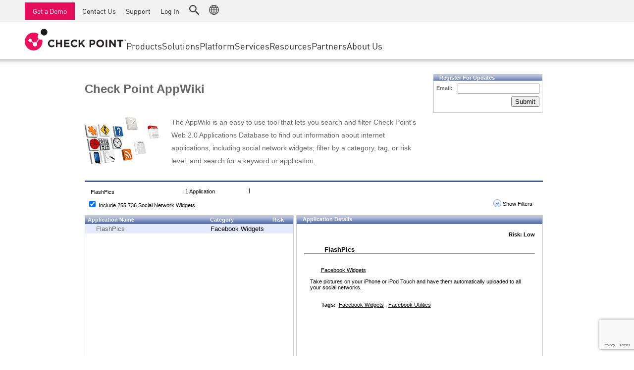

--- FILE ---
content_type: text/html; charset=utf-8
request_url: https://www.google.com/recaptcha/api2/anchor?ar=1&k=6Lf0uZ8UAAAAAPnvs2w6HxFz-0H3yyomLYCHUdfz&co=aHR0cHM6Ly9hcHB3aWtpLmNoZWNrcG9pbnQuY29tOjQ0Mw..&hl=en&v=PoyoqOPhxBO7pBk68S4YbpHZ&size=invisible&anchor-ms=20000&execute-ms=30000&cb=lh19cgzozk4
body_size: 48989
content:
<!DOCTYPE HTML><html dir="ltr" lang="en"><head><meta http-equiv="Content-Type" content="text/html; charset=UTF-8">
<meta http-equiv="X-UA-Compatible" content="IE=edge">
<title>reCAPTCHA</title>
<style type="text/css">
/* cyrillic-ext */
@font-face {
  font-family: 'Roboto';
  font-style: normal;
  font-weight: 400;
  font-stretch: 100%;
  src: url(//fonts.gstatic.com/s/roboto/v48/KFO7CnqEu92Fr1ME7kSn66aGLdTylUAMa3GUBHMdazTgWw.woff2) format('woff2');
  unicode-range: U+0460-052F, U+1C80-1C8A, U+20B4, U+2DE0-2DFF, U+A640-A69F, U+FE2E-FE2F;
}
/* cyrillic */
@font-face {
  font-family: 'Roboto';
  font-style: normal;
  font-weight: 400;
  font-stretch: 100%;
  src: url(//fonts.gstatic.com/s/roboto/v48/KFO7CnqEu92Fr1ME7kSn66aGLdTylUAMa3iUBHMdazTgWw.woff2) format('woff2');
  unicode-range: U+0301, U+0400-045F, U+0490-0491, U+04B0-04B1, U+2116;
}
/* greek-ext */
@font-face {
  font-family: 'Roboto';
  font-style: normal;
  font-weight: 400;
  font-stretch: 100%;
  src: url(//fonts.gstatic.com/s/roboto/v48/KFO7CnqEu92Fr1ME7kSn66aGLdTylUAMa3CUBHMdazTgWw.woff2) format('woff2');
  unicode-range: U+1F00-1FFF;
}
/* greek */
@font-face {
  font-family: 'Roboto';
  font-style: normal;
  font-weight: 400;
  font-stretch: 100%;
  src: url(//fonts.gstatic.com/s/roboto/v48/KFO7CnqEu92Fr1ME7kSn66aGLdTylUAMa3-UBHMdazTgWw.woff2) format('woff2');
  unicode-range: U+0370-0377, U+037A-037F, U+0384-038A, U+038C, U+038E-03A1, U+03A3-03FF;
}
/* math */
@font-face {
  font-family: 'Roboto';
  font-style: normal;
  font-weight: 400;
  font-stretch: 100%;
  src: url(//fonts.gstatic.com/s/roboto/v48/KFO7CnqEu92Fr1ME7kSn66aGLdTylUAMawCUBHMdazTgWw.woff2) format('woff2');
  unicode-range: U+0302-0303, U+0305, U+0307-0308, U+0310, U+0312, U+0315, U+031A, U+0326-0327, U+032C, U+032F-0330, U+0332-0333, U+0338, U+033A, U+0346, U+034D, U+0391-03A1, U+03A3-03A9, U+03B1-03C9, U+03D1, U+03D5-03D6, U+03F0-03F1, U+03F4-03F5, U+2016-2017, U+2034-2038, U+203C, U+2040, U+2043, U+2047, U+2050, U+2057, U+205F, U+2070-2071, U+2074-208E, U+2090-209C, U+20D0-20DC, U+20E1, U+20E5-20EF, U+2100-2112, U+2114-2115, U+2117-2121, U+2123-214F, U+2190, U+2192, U+2194-21AE, U+21B0-21E5, U+21F1-21F2, U+21F4-2211, U+2213-2214, U+2216-22FF, U+2308-230B, U+2310, U+2319, U+231C-2321, U+2336-237A, U+237C, U+2395, U+239B-23B7, U+23D0, U+23DC-23E1, U+2474-2475, U+25AF, U+25B3, U+25B7, U+25BD, U+25C1, U+25CA, U+25CC, U+25FB, U+266D-266F, U+27C0-27FF, U+2900-2AFF, U+2B0E-2B11, U+2B30-2B4C, U+2BFE, U+3030, U+FF5B, U+FF5D, U+1D400-1D7FF, U+1EE00-1EEFF;
}
/* symbols */
@font-face {
  font-family: 'Roboto';
  font-style: normal;
  font-weight: 400;
  font-stretch: 100%;
  src: url(//fonts.gstatic.com/s/roboto/v48/KFO7CnqEu92Fr1ME7kSn66aGLdTylUAMaxKUBHMdazTgWw.woff2) format('woff2');
  unicode-range: U+0001-000C, U+000E-001F, U+007F-009F, U+20DD-20E0, U+20E2-20E4, U+2150-218F, U+2190, U+2192, U+2194-2199, U+21AF, U+21E6-21F0, U+21F3, U+2218-2219, U+2299, U+22C4-22C6, U+2300-243F, U+2440-244A, U+2460-24FF, U+25A0-27BF, U+2800-28FF, U+2921-2922, U+2981, U+29BF, U+29EB, U+2B00-2BFF, U+4DC0-4DFF, U+FFF9-FFFB, U+10140-1018E, U+10190-1019C, U+101A0, U+101D0-101FD, U+102E0-102FB, U+10E60-10E7E, U+1D2C0-1D2D3, U+1D2E0-1D37F, U+1F000-1F0FF, U+1F100-1F1AD, U+1F1E6-1F1FF, U+1F30D-1F30F, U+1F315, U+1F31C, U+1F31E, U+1F320-1F32C, U+1F336, U+1F378, U+1F37D, U+1F382, U+1F393-1F39F, U+1F3A7-1F3A8, U+1F3AC-1F3AF, U+1F3C2, U+1F3C4-1F3C6, U+1F3CA-1F3CE, U+1F3D4-1F3E0, U+1F3ED, U+1F3F1-1F3F3, U+1F3F5-1F3F7, U+1F408, U+1F415, U+1F41F, U+1F426, U+1F43F, U+1F441-1F442, U+1F444, U+1F446-1F449, U+1F44C-1F44E, U+1F453, U+1F46A, U+1F47D, U+1F4A3, U+1F4B0, U+1F4B3, U+1F4B9, U+1F4BB, U+1F4BF, U+1F4C8-1F4CB, U+1F4D6, U+1F4DA, U+1F4DF, U+1F4E3-1F4E6, U+1F4EA-1F4ED, U+1F4F7, U+1F4F9-1F4FB, U+1F4FD-1F4FE, U+1F503, U+1F507-1F50B, U+1F50D, U+1F512-1F513, U+1F53E-1F54A, U+1F54F-1F5FA, U+1F610, U+1F650-1F67F, U+1F687, U+1F68D, U+1F691, U+1F694, U+1F698, U+1F6AD, U+1F6B2, U+1F6B9-1F6BA, U+1F6BC, U+1F6C6-1F6CF, U+1F6D3-1F6D7, U+1F6E0-1F6EA, U+1F6F0-1F6F3, U+1F6F7-1F6FC, U+1F700-1F7FF, U+1F800-1F80B, U+1F810-1F847, U+1F850-1F859, U+1F860-1F887, U+1F890-1F8AD, U+1F8B0-1F8BB, U+1F8C0-1F8C1, U+1F900-1F90B, U+1F93B, U+1F946, U+1F984, U+1F996, U+1F9E9, U+1FA00-1FA6F, U+1FA70-1FA7C, U+1FA80-1FA89, U+1FA8F-1FAC6, U+1FACE-1FADC, U+1FADF-1FAE9, U+1FAF0-1FAF8, U+1FB00-1FBFF;
}
/* vietnamese */
@font-face {
  font-family: 'Roboto';
  font-style: normal;
  font-weight: 400;
  font-stretch: 100%;
  src: url(//fonts.gstatic.com/s/roboto/v48/KFO7CnqEu92Fr1ME7kSn66aGLdTylUAMa3OUBHMdazTgWw.woff2) format('woff2');
  unicode-range: U+0102-0103, U+0110-0111, U+0128-0129, U+0168-0169, U+01A0-01A1, U+01AF-01B0, U+0300-0301, U+0303-0304, U+0308-0309, U+0323, U+0329, U+1EA0-1EF9, U+20AB;
}
/* latin-ext */
@font-face {
  font-family: 'Roboto';
  font-style: normal;
  font-weight: 400;
  font-stretch: 100%;
  src: url(//fonts.gstatic.com/s/roboto/v48/KFO7CnqEu92Fr1ME7kSn66aGLdTylUAMa3KUBHMdazTgWw.woff2) format('woff2');
  unicode-range: U+0100-02BA, U+02BD-02C5, U+02C7-02CC, U+02CE-02D7, U+02DD-02FF, U+0304, U+0308, U+0329, U+1D00-1DBF, U+1E00-1E9F, U+1EF2-1EFF, U+2020, U+20A0-20AB, U+20AD-20C0, U+2113, U+2C60-2C7F, U+A720-A7FF;
}
/* latin */
@font-face {
  font-family: 'Roboto';
  font-style: normal;
  font-weight: 400;
  font-stretch: 100%;
  src: url(//fonts.gstatic.com/s/roboto/v48/KFO7CnqEu92Fr1ME7kSn66aGLdTylUAMa3yUBHMdazQ.woff2) format('woff2');
  unicode-range: U+0000-00FF, U+0131, U+0152-0153, U+02BB-02BC, U+02C6, U+02DA, U+02DC, U+0304, U+0308, U+0329, U+2000-206F, U+20AC, U+2122, U+2191, U+2193, U+2212, U+2215, U+FEFF, U+FFFD;
}
/* cyrillic-ext */
@font-face {
  font-family: 'Roboto';
  font-style: normal;
  font-weight: 500;
  font-stretch: 100%;
  src: url(//fonts.gstatic.com/s/roboto/v48/KFO7CnqEu92Fr1ME7kSn66aGLdTylUAMa3GUBHMdazTgWw.woff2) format('woff2');
  unicode-range: U+0460-052F, U+1C80-1C8A, U+20B4, U+2DE0-2DFF, U+A640-A69F, U+FE2E-FE2F;
}
/* cyrillic */
@font-face {
  font-family: 'Roboto';
  font-style: normal;
  font-weight: 500;
  font-stretch: 100%;
  src: url(//fonts.gstatic.com/s/roboto/v48/KFO7CnqEu92Fr1ME7kSn66aGLdTylUAMa3iUBHMdazTgWw.woff2) format('woff2');
  unicode-range: U+0301, U+0400-045F, U+0490-0491, U+04B0-04B1, U+2116;
}
/* greek-ext */
@font-face {
  font-family: 'Roboto';
  font-style: normal;
  font-weight: 500;
  font-stretch: 100%;
  src: url(//fonts.gstatic.com/s/roboto/v48/KFO7CnqEu92Fr1ME7kSn66aGLdTylUAMa3CUBHMdazTgWw.woff2) format('woff2');
  unicode-range: U+1F00-1FFF;
}
/* greek */
@font-face {
  font-family: 'Roboto';
  font-style: normal;
  font-weight: 500;
  font-stretch: 100%;
  src: url(//fonts.gstatic.com/s/roboto/v48/KFO7CnqEu92Fr1ME7kSn66aGLdTylUAMa3-UBHMdazTgWw.woff2) format('woff2');
  unicode-range: U+0370-0377, U+037A-037F, U+0384-038A, U+038C, U+038E-03A1, U+03A3-03FF;
}
/* math */
@font-face {
  font-family: 'Roboto';
  font-style: normal;
  font-weight: 500;
  font-stretch: 100%;
  src: url(//fonts.gstatic.com/s/roboto/v48/KFO7CnqEu92Fr1ME7kSn66aGLdTylUAMawCUBHMdazTgWw.woff2) format('woff2');
  unicode-range: U+0302-0303, U+0305, U+0307-0308, U+0310, U+0312, U+0315, U+031A, U+0326-0327, U+032C, U+032F-0330, U+0332-0333, U+0338, U+033A, U+0346, U+034D, U+0391-03A1, U+03A3-03A9, U+03B1-03C9, U+03D1, U+03D5-03D6, U+03F0-03F1, U+03F4-03F5, U+2016-2017, U+2034-2038, U+203C, U+2040, U+2043, U+2047, U+2050, U+2057, U+205F, U+2070-2071, U+2074-208E, U+2090-209C, U+20D0-20DC, U+20E1, U+20E5-20EF, U+2100-2112, U+2114-2115, U+2117-2121, U+2123-214F, U+2190, U+2192, U+2194-21AE, U+21B0-21E5, U+21F1-21F2, U+21F4-2211, U+2213-2214, U+2216-22FF, U+2308-230B, U+2310, U+2319, U+231C-2321, U+2336-237A, U+237C, U+2395, U+239B-23B7, U+23D0, U+23DC-23E1, U+2474-2475, U+25AF, U+25B3, U+25B7, U+25BD, U+25C1, U+25CA, U+25CC, U+25FB, U+266D-266F, U+27C0-27FF, U+2900-2AFF, U+2B0E-2B11, U+2B30-2B4C, U+2BFE, U+3030, U+FF5B, U+FF5D, U+1D400-1D7FF, U+1EE00-1EEFF;
}
/* symbols */
@font-face {
  font-family: 'Roboto';
  font-style: normal;
  font-weight: 500;
  font-stretch: 100%;
  src: url(//fonts.gstatic.com/s/roboto/v48/KFO7CnqEu92Fr1ME7kSn66aGLdTylUAMaxKUBHMdazTgWw.woff2) format('woff2');
  unicode-range: U+0001-000C, U+000E-001F, U+007F-009F, U+20DD-20E0, U+20E2-20E4, U+2150-218F, U+2190, U+2192, U+2194-2199, U+21AF, U+21E6-21F0, U+21F3, U+2218-2219, U+2299, U+22C4-22C6, U+2300-243F, U+2440-244A, U+2460-24FF, U+25A0-27BF, U+2800-28FF, U+2921-2922, U+2981, U+29BF, U+29EB, U+2B00-2BFF, U+4DC0-4DFF, U+FFF9-FFFB, U+10140-1018E, U+10190-1019C, U+101A0, U+101D0-101FD, U+102E0-102FB, U+10E60-10E7E, U+1D2C0-1D2D3, U+1D2E0-1D37F, U+1F000-1F0FF, U+1F100-1F1AD, U+1F1E6-1F1FF, U+1F30D-1F30F, U+1F315, U+1F31C, U+1F31E, U+1F320-1F32C, U+1F336, U+1F378, U+1F37D, U+1F382, U+1F393-1F39F, U+1F3A7-1F3A8, U+1F3AC-1F3AF, U+1F3C2, U+1F3C4-1F3C6, U+1F3CA-1F3CE, U+1F3D4-1F3E0, U+1F3ED, U+1F3F1-1F3F3, U+1F3F5-1F3F7, U+1F408, U+1F415, U+1F41F, U+1F426, U+1F43F, U+1F441-1F442, U+1F444, U+1F446-1F449, U+1F44C-1F44E, U+1F453, U+1F46A, U+1F47D, U+1F4A3, U+1F4B0, U+1F4B3, U+1F4B9, U+1F4BB, U+1F4BF, U+1F4C8-1F4CB, U+1F4D6, U+1F4DA, U+1F4DF, U+1F4E3-1F4E6, U+1F4EA-1F4ED, U+1F4F7, U+1F4F9-1F4FB, U+1F4FD-1F4FE, U+1F503, U+1F507-1F50B, U+1F50D, U+1F512-1F513, U+1F53E-1F54A, U+1F54F-1F5FA, U+1F610, U+1F650-1F67F, U+1F687, U+1F68D, U+1F691, U+1F694, U+1F698, U+1F6AD, U+1F6B2, U+1F6B9-1F6BA, U+1F6BC, U+1F6C6-1F6CF, U+1F6D3-1F6D7, U+1F6E0-1F6EA, U+1F6F0-1F6F3, U+1F6F7-1F6FC, U+1F700-1F7FF, U+1F800-1F80B, U+1F810-1F847, U+1F850-1F859, U+1F860-1F887, U+1F890-1F8AD, U+1F8B0-1F8BB, U+1F8C0-1F8C1, U+1F900-1F90B, U+1F93B, U+1F946, U+1F984, U+1F996, U+1F9E9, U+1FA00-1FA6F, U+1FA70-1FA7C, U+1FA80-1FA89, U+1FA8F-1FAC6, U+1FACE-1FADC, U+1FADF-1FAE9, U+1FAF0-1FAF8, U+1FB00-1FBFF;
}
/* vietnamese */
@font-face {
  font-family: 'Roboto';
  font-style: normal;
  font-weight: 500;
  font-stretch: 100%;
  src: url(//fonts.gstatic.com/s/roboto/v48/KFO7CnqEu92Fr1ME7kSn66aGLdTylUAMa3OUBHMdazTgWw.woff2) format('woff2');
  unicode-range: U+0102-0103, U+0110-0111, U+0128-0129, U+0168-0169, U+01A0-01A1, U+01AF-01B0, U+0300-0301, U+0303-0304, U+0308-0309, U+0323, U+0329, U+1EA0-1EF9, U+20AB;
}
/* latin-ext */
@font-face {
  font-family: 'Roboto';
  font-style: normal;
  font-weight: 500;
  font-stretch: 100%;
  src: url(//fonts.gstatic.com/s/roboto/v48/KFO7CnqEu92Fr1ME7kSn66aGLdTylUAMa3KUBHMdazTgWw.woff2) format('woff2');
  unicode-range: U+0100-02BA, U+02BD-02C5, U+02C7-02CC, U+02CE-02D7, U+02DD-02FF, U+0304, U+0308, U+0329, U+1D00-1DBF, U+1E00-1E9F, U+1EF2-1EFF, U+2020, U+20A0-20AB, U+20AD-20C0, U+2113, U+2C60-2C7F, U+A720-A7FF;
}
/* latin */
@font-face {
  font-family: 'Roboto';
  font-style: normal;
  font-weight: 500;
  font-stretch: 100%;
  src: url(//fonts.gstatic.com/s/roboto/v48/KFO7CnqEu92Fr1ME7kSn66aGLdTylUAMa3yUBHMdazQ.woff2) format('woff2');
  unicode-range: U+0000-00FF, U+0131, U+0152-0153, U+02BB-02BC, U+02C6, U+02DA, U+02DC, U+0304, U+0308, U+0329, U+2000-206F, U+20AC, U+2122, U+2191, U+2193, U+2212, U+2215, U+FEFF, U+FFFD;
}
/* cyrillic-ext */
@font-face {
  font-family: 'Roboto';
  font-style: normal;
  font-weight: 900;
  font-stretch: 100%;
  src: url(//fonts.gstatic.com/s/roboto/v48/KFO7CnqEu92Fr1ME7kSn66aGLdTylUAMa3GUBHMdazTgWw.woff2) format('woff2');
  unicode-range: U+0460-052F, U+1C80-1C8A, U+20B4, U+2DE0-2DFF, U+A640-A69F, U+FE2E-FE2F;
}
/* cyrillic */
@font-face {
  font-family: 'Roboto';
  font-style: normal;
  font-weight: 900;
  font-stretch: 100%;
  src: url(//fonts.gstatic.com/s/roboto/v48/KFO7CnqEu92Fr1ME7kSn66aGLdTylUAMa3iUBHMdazTgWw.woff2) format('woff2');
  unicode-range: U+0301, U+0400-045F, U+0490-0491, U+04B0-04B1, U+2116;
}
/* greek-ext */
@font-face {
  font-family: 'Roboto';
  font-style: normal;
  font-weight: 900;
  font-stretch: 100%;
  src: url(//fonts.gstatic.com/s/roboto/v48/KFO7CnqEu92Fr1ME7kSn66aGLdTylUAMa3CUBHMdazTgWw.woff2) format('woff2');
  unicode-range: U+1F00-1FFF;
}
/* greek */
@font-face {
  font-family: 'Roboto';
  font-style: normal;
  font-weight: 900;
  font-stretch: 100%;
  src: url(//fonts.gstatic.com/s/roboto/v48/KFO7CnqEu92Fr1ME7kSn66aGLdTylUAMa3-UBHMdazTgWw.woff2) format('woff2');
  unicode-range: U+0370-0377, U+037A-037F, U+0384-038A, U+038C, U+038E-03A1, U+03A3-03FF;
}
/* math */
@font-face {
  font-family: 'Roboto';
  font-style: normal;
  font-weight: 900;
  font-stretch: 100%;
  src: url(//fonts.gstatic.com/s/roboto/v48/KFO7CnqEu92Fr1ME7kSn66aGLdTylUAMawCUBHMdazTgWw.woff2) format('woff2');
  unicode-range: U+0302-0303, U+0305, U+0307-0308, U+0310, U+0312, U+0315, U+031A, U+0326-0327, U+032C, U+032F-0330, U+0332-0333, U+0338, U+033A, U+0346, U+034D, U+0391-03A1, U+03A3-03A9, U+03B1-03C9, U+03D1, U+03D5-03D6, U+03F0-03F1, U+03F4-03F5, U+2016-2017, U+2034-2038, U+203C, U+2040, U+2043, U+2047, U+2050, U+2057, U+205F, U+2070-2071, U+2074-208E, U+2090-209C, U+20D0-20DC, U+20E1, U+20E5-20EF, U+2100-2112, U+2114-2115, U+2117-2121, U+2123-214F, U+2190, U+2192, U+2194-21AE, U+21B0-21E5, U+21F1-21F2, U+21F4-2211, U+2213-2214, U+2216-22FF, U+2308-230B, U+2310, U+2319, U+231C-2321, U+2336-237A, U+237C, U+2395, U+239B-23B7, U+23D0, U+23DC-23E1, U+2474-2475, U+25AF, U+25B3, U+25B7, U+25BD, U+25C1, U+25CA, U+25CC, U+25FB, U+266D-266F, U+27C0-27FF, U+2900-2AFF, U+2B0E-2B11, U+2B30-2B4C, U+2BFE, U+3030, U+FF5B, U+FF5D, U+1D400-1D7FF, U+1EE00-1EEFF;
}
/* symbols */
@font-face {
  font-family: 'Roboto';
  font-style: normal;
  font-weight: 900;
  font-stretch: 100%;
  src: url(//fonts.gstatic.com/s/roboto/v48/KFO7CnqEu92Fr1ME7kSn66aGLdTylUAMaxKUBHMdazTgWw.woff2) format('woff2');
  unicode-range: U+0001-000C, U+000E-001F, U+007F-009F, U+20DD-20E0, U+20E2-20E4, U+2150-218F, U+2190, U+2192, U+2194-2199, U+21AF, U+21E6-21F0, U+21F3, U+2218-2219, U+2299, U+22C4-22C6, U+2300-243F, U+2440-244A, U+2460-24FF, U+25A0-27BF, U+2800-28FF, U+2921-2922, U+2981, U+29BF, U+29EB, U+2B00-2BFF, U+4DC0-4DFF, U+FFF9-FFFB, U+10140-1018E, U+10190-1019C, U+101A0, U+101D0-101FD, U+102E0-102FB, U+10E60-10E7E, U+1D2C0-1D2D3, U+1D2E0-1D37F, U+1F000-1F0FF, U+1F100-1F1AD, U+1F1E6-1F1FF, U+1F30D-1F30F, U+1F315, U+1F31C, U+1F31E, U+1F320-1F32C, U+1F336, U+1F378, U+1F37D, U+1F382, U+1F393-1F39F, U+1F3A7-1F3A8, U+1F3AC-1F3AF, U+1F3C2, U+1F3C4-1F3C6, U+1F3CA-1F3CE, U+1F3D4-1F3E0, U+1F3ED, U+1F3F1-1F3F3, U+1F3F5-1F3F7, U+1F408, U+1F415, U+1F41F, U+1F426, U+1F43F, U+1F441-1F442, U+1F444, U+1F446-1F449, U+1F44C-1F44E, U+1F453, U+1F46A, U+1F47D, U+1F4A3, U+1F4B0, U+1F4B3, U+1F4B9, U+1F4BB, U+1F4BF, U+1F4C8-1F4CB, U+1F4D6, U+1F4DA, U+1F4DF, U+1F4E3-1F4E6, U+1F4EA-1F4ED, U+1F4F7, U+1F4F9-1F4FB, U+1F4FD-1F4FE, U+1F503, U+1F507-1F50B, U+1F50D, U+1F512-1F513, U+1F53E-1F54A, U+1F54F-1F5FA, U+1F610, U+1F650-1F67F, U+1F687, U+1F68D, U+1F691, U+1F694, U+1F698, U+1F6AD, U+1F6B2, U+1F6B9-1F6BA, U+1F6BC, U+1F6C6-1F6CF, U+1F6D3-1F6D7, U+1F6E0-1F6EA, U+1F6F0-1F6F3, U+1F6F7-1F6FC, U+1F700-1F7FF, U+1F800-1F80B, U+1F810-1F847, U+1F850-1F859, U+1F860-1F887, U+1F890-1F8AD, U+1F8B0-1F8BB, U+1F8C0-1F8C1, U+1F900-1F90B, U+1F93B, U+1F946, U+1F984, U+1F996, U+1F9E9, U+1FA00-1FA6F, U+1FA70-1FA7C, U+1FA80-1FA89, U+1FA8F-1FAC6, U+1FACE-1FADC, U+1FADF-1FAE9, U+1FAF0-1FAF8, U+1FB00-1FBFF;
}
/* vietnamese */
@font-face {
  font-family: 'Roboto';
  font-style: normal;
  font-weight: 900;
  font-stretch: 100%;
  src: url(//fonts.gstatic.com/s/roboto/v48/KFO7CnqEu92Fr1ME7kSn66aGLdTylUAMa3OUBHMdazTgWw.woff2) format('woff2');
  unicode-range: U+0102-0103, U+0110-0111, U+0128-0129, U+0168-0169, U+01A0-01A1, U+01AF-01B0, U+0300-0301, U+0303-0304, U+0308-0309, U+0323, U+0329, U+1EA0-1EF9, U+20AB;
}
/* latin-ext */
@font-face {
  font-family: 'Roboto';
  font-style: normal;
  font-weight: 900;
  font-stretch: 100%;
  src: url(//fonts.gstatic.com/s/roboto/v48/KFO7CnqEu92Fr1ME7kSn66aGLdTylUAMa3KUBHMdazTgWw.woff2) format('woff2');
  unicode-range: U+0100-02BA, U+02BD-02C5, U+02C7-02CC, U+02CE-02D7, U+02DD-02FF, U+0304, U+0308, U+0329, U+1D00-1DBF, U+1E00-1E9F, U+1EF2-1EFF, U+2020, U+20A0-20AB, U+20AD-20C0, U+2113, U+2C60-2C7F, U+A720-A7FF;
}
/* latin */
@font-face {
  font-family: 'Roboto';
  font-style: normal;
  font-weight: 900;
  font-stretch: 100%;
  src: url(//fonts.gstatic.com/s/roboto/v48/KFO7CnqEu92Fr1ME7kSn66aGLdTylUAMa3yUBHMdazQ.woff2) format('woff2');
  unicode-range: U+0000-00FF, U+0131, U+0152-0153, U+02BB-02BC, U+02C6, U+02DA, U+02DC, U+0304, U+0308, U+0329, U+2000-206F, U+20AC, U+2122, U+2191, U+2193, U+2212, U+2215, U+FEFF, U+FFFD;
}

</style>
<link rel="stylesheet" type="text/css" href="https://www.gstatic.com/recaptcha/releases/PoyoqOPhxBO7pBk68S4YbpHZ/styles__ltr.css">
<script nonce="bwHAXIo34TvyxQw_YFSrwQ" type="text/javascript">window['__recaptcha_api'] = 'https://www.google.com/recaptcha/api2/';</script>
<script type="text/javascript" src="https://www.gstatic.com/recaptcha/releases/PoyoqOPhxBO7pBk68S4YbpHZ/recaptcha__en.js" nonce="bwHAXIo34TvyxQw_YFSrwQ">
      
    </script></head>
<body><div id="rc-anchor-alert" class="rc-anchor-alert"></div>
<input type="hidden" id="recaptcha-token" value="[base64]">
<script type="text/javascript" nonce="bwHAXIo34TvyxQw_YFSrwQ">
      recaptcha.anchor.Main.init("[\x22ainput\x22,[\x22bgdata\x22,\x22\x22,\[base64]/[base64]/[base64]/[base64]/[base64]/[base64]/[base64]/[base64]/[base64]/[base64]\\u003d\x22,\[base64]\\u003d\\u003d\x22,\x22wr82dcK5XQ/[base64]/Ch8KPw6dYTTYhGMOSwrDDhizDqcOwBlbDuzNhKSdfwoXCmhQ4wrU5eUfCg8ODwoPCoh3CkBnDgxMpw7LDlsKmw4ohw75CSVTCrcKtw5nDj8OwTcOGHsOVwrB1w4g4fz7DksKJwrHCojAaTHbCrsOod8Kqw6RbwoXCnVBJI8OuIsK5WWfCnkIyEn/DqlvDscOjwpUResKtVMKaw5F6F8KlC8O9w6/CuFPCkcO9w5EBfMOlcA0uKsOnw43Cp8Ovw7PCt0NYw69lwo3Cj2o6KDxAw6PCgizDoGsNZAAuKhlZw6jDjRZHHxJaRcKMw7gsw4HCscOKTcOewpVYNMK+AMKQfFNaw7HDry/DtMK/wpbCvl3Dvl/DkwoLaBoXewAKfcKuwrZRwoFGIxs1w6TCrQBRw63CiVhDwpAPGEjClUY2w5fCl8Kqw7t4D3fCmHXDs8KNGsKTwrDDjFEVIMK2woTDrMK1I081wo3CoMOfZ8OVwo7DsR7DkF0yfMK4wrXDrMOVYMKWwqVvw4UcBE/CtsKkBiZ8KhbCt0TDnsK4w4TCmcOtw6zCo8OwZMKTwpHDphTDvDTDm2IXwrrDscKtc8KREcKeOmkdwrMTwpA6eBrDuAl4w6LCoDfCl2R2wobDjSfDp0ZUw53DiGUOw78Rw67DrBvCoiQ/w6LConpjGnBtcWHDiCErLMO0TFXCl8OwW8Ocwr9+DcK9wrfCjsOAw6TCpQXCnngDPCIaIV0/w6jDrCtbWAfCgWhUwpDCuMOiw6ZIE8O/[base64]/Ct3cawqhow7dWw79EBsO9ARlkwq/[base64]/DqAMFbxYPDDfDjcKMw7sNwp/Dl8OEw51bwqjCt8K3NRhkwpPCkRTCh1lEVMORWsKnwpTCtMK+wrPCr8OYSAnDvsO3Sl/DnRRBS2Zewpl1w5Q2w4PCnMKcwofClMKnwrAsbRjDiEEmw4HCi8K9MyZJw69ww5Vmw5LCjMKgw5HDtcOeTRR4wr1gwpZqSSTCn8KNw5Bwwp5owrlIah/DvsKnDC16IC/[base64]/wpfDv2PCuiB9w7Fda8OjSsO4w5TClcKiwpTCvlrCncK/TsOjL8OMw7zCg1Z+UhtzBMKkLcKAWMKEwoTCjsO9w7kZw6xMw6zCmS8vwrLClX3CkXrCnUbCs2o5w6TDh8KNIsK/wpRvaxEcwpvCksOJKl3CgktqwowSw6JsM8KCY18PSsKSHjnDhl5Rw6wWwpHDhMOdd8KXEsOhwrhQw5fCisOmeMO3SMOzb8KFFRkswrLDvMOZdTzCjkXDvsKpREVHWBIbHy/CrsO5EMOpw7J4NsKRw6poF1jCvAvCkFzCqlbCiMOGUz/DrcOCMsKhw68IVMKGGD/CjsKMDhkxcsKyGwVKw7JEc8KyXQfDtsOawqTCvB1DZcK9dj0GwooWw5nCi8OeJ8KGUMO5w7dywqrDosKjw7TDk3ETKcOmwoRvwpvDknMBw6/DtwDCmMKrwo4ewpHDszTDnRBJw6NZSsKGw5vCiWDDssKqwpjDpsOxw40/M8OiwrI5OMKbXsKFWcKiwpvDmRR0w6EHbmk7KU0ddx/[base64]/[base64]/wooPT8ODAMO9fcO9MMOdw4QFEjDClgHDv8O5w7rDh8OqfMO7w6jDq8KXw7ZmKMKnJ8K/[base64]/DjcK/wqjCgMKrw6MyYcOKBcK8w6nDvQnDjE3CujTCnRHDrGfDqMOqwqY9w5Fdw7J4PT7CqsODw4DDvsKOw5/[base64]/[base64]/woXCvsKJSS3CkFtubA3Ctn3CpAQ6RSwowqcNw47Cj8ORwpAICcK0HHMjJsOMTsOtXMKGwppzwp9dbMO1O2l0wrDCvMOewp/[base64]/w6tJX3LCgDcvbyjCmzNZwodTwrHDmUQ0w64LIsK1cFAPEcOVw5IMwrJPCQJOBMKuw7A0WsOte8KOecOWbSPCocODw5l6w7DDicO+w6HDscO8TSHDgMOoDcO/KcKZXXzDgijCqMOsw4bClsOFw65KwpvDksKHw4nCvcO/XFZ0NcK2wptGw6nDmX12Vk3DrGsrdMOkwoLDlMOTw487dMKTOsO6RMKZw6jCqjxXcsO5w4fDkHHDpcOheDswwpvDpzs/PcOTIVvDqsKWwpggwq5aw4bDn0RAwrPDmsOLw4vCoXFkwqHCk8OvCiIfwp/CmMKUeMKiwqJvW3V/w6MMwr/DsFIdwpXCqhdEYALCqT7DmzrDgcKSJcODwpgsfz3CigHDkljCrTfDnHMOwoRLwpBLw7zCqA7DjzfCq8OUV3LCkF/DtMKtB8KgGR8QN0DDn2sSwpHCpMKmw4rCncOlwqbDhWTCgnDDrk7DkH3DrsKMX8KQwroLwrdrXVdywqDCpEptw4IMKHZswpFvKMKtMDPCunZkwqIkaMKVd8K2wqY9w6bDvMOOVMOfA8O6CVUaw7/DksKDbVdkW8KbwrMYw7vDvSLDhSLDv8KSwqI7VjUPb1cNwqhbwoEEwqxmwqFiDV9RJlTCmlg1w59uw5Rrw5jCs8KEw6zDhS/DuMKnChrCmz3DocKSw5x/[base64]/Dp8Onw6jCnMKtw6TDjwXDgFJWAMO1wpxvacKaPljCplhzwoHDq8OPwrzDhcKKw5jCkDTCmSPDisOCwr0Lw7nChMKxcGlMcMKsw6vDpl3DvzDCtiTCkcKxZTFbG0YZWU1EwqFVw4ZTwoLChsKwwpNww7nDl1/[base64]/NMOCc8KET04BU3cywphrwqnCp8KUYTQfTMKCwqbDqMOqN8O2wrfDqMKUPGbCkkM+w6oVA3ZCw7l2w5rDj8O9F8KkcAUvZ8Kzw4gCeXNLQW7DocOew442w6DDlATChSEAfT1cwoRFworDrMOOw5o1wrXCsknCpcOhFMK4w7/DrMOsAx7Dl0fCv8OIwrYUMRUZw78xwpNUw5/ClHDDjCE1PsOzdjpywqDCgSjCu8O6JcK9UsOkPcK+w5/CgcK4w59BPwh/w5HDjMK+w63DncKLw6k2fsK+bMORw71WwrnDhzvCncKVw4XCjHzDqktfGU3Ds8KIwpRcwpHDoVXCjMONJ8K4G8Knw6DDnsODw4V3wr7CgDHCkMKXwqLCl0jCscOdLcO+OMOEbDDChMKNd8KUEm5NwrFuw6vDnE7DucKGwrNVwp4ZAlZwwrjCucOuwr7CgcKqwpfDkMK/wrEIwqBFYsK+ZMOwwq7CgsKhw5TCicKBwqNVwqXCngRQaTJ1X8O0wqQww47CqWnDqwrDvMO5wrHDqAzDusOEwppSwpjDjVbDtRs3w4dINsKJWsK3WE/DjsKOwrgqJcKnTTVodcKHwr59w5bCi3DDqMOlw78KEEkvw6lkUXBqw6ZXYsOQCUHDrsO0YUPCpMK0KMOsG1/[base64]/[base64]/UiXCiy3CjcKJfxvCvRfDk8KMw59VHcOtXMKtDMKuUxLDusKObMOcMcODfMKSwqrDpcKtQhVbw4nCv8OdD1TCisO+B8K4AcOQwrVcwqlKXcKqw4/Dh8OAYMKsHQ/Dj0fCpsK2wpVSwoFBw44vw4/[base64]/Dp8KCwq3DjsOXCzxSw6pqwpMTOsO4XMOhOcODw4ZGacOpAVHCkUjDnsK6w68BUljClx/Dq8KDRcOhVMOiGMOXw6tBXsKyTjIcbzPDt3jDtsKQw65kLgTDqABFbihfVUg/OMOFwoDCssO7fsOyUA4ROVvCp8OPasO/JMKgwqcfRcOcw7V8X8KKwoY4PysWLHsqXDgZEsO/MVzClEDCtis1w5tFwrnCpMOiFkAZwoVDQ8Kbw7XCl8KUw5/DkcOGwrPDscOpGsOtwosdwrHCkUjDqcKvbsOcX8OCXCrDhkVSw4VNKcOEwrPDgRZtwrkoH8KOMRjCpMOzwp9Bw7bDnlclw6XDvnNww5/Dox5Pwp4xw416O3HCrsO7JcKrw6AIwrbCucKMwqDCh2fDrcOxc8KNw4TDksKWf8O0wpPDsFrDjsOATVLDolkoQsORwqDCr8KgKxlbw6VHwqk1HmEgR8OEwpjDo8Kbw63CsVTCi8KHw59OPmnDvMKKZcKkwqLCnDodwo7CksOywog3D8OBwrxnSsK3JR/Cr8OYGSfDsBPCkjDDuX/DksO7w5ZEwrXDi0MzGxZ7wq3Dm2rCjk1gBUtDKcOIbMO1dFrDqMOSHDMVZBrDq3DDjsO/w4oTwpXDn8KZw6kEw6cZw6XCiQ7DmsKBVh7CogbCqTkIw4PDncK8w4BiWMKAw5XCiUJhw6LCuMKXwqwLw5fDt25zbMKQXgzDkcOSCsKOw75lw4wRRiTDuMKiAGDCnU9bw7Mpc8OKw7rDuzvCt8Owwpx+w7/DmSIYwqcpw4nDlRnDrVzDh8KLwrzCvC3DgsO0wpzCjcOhw50rw7/DhVBtFWNgwp9kQcKubMKVOsOqwoRbU3LCll/[base64]/[base64]/ChXhCTivDncO9LQ8aw5Bvw6Q4HX1vGsOnwoTDu0vCk8O4Oj7Dv8KoLChIwpRUw6NtUMKxdMOCwrcEwrXCvMOjw4Mjwo5mwqA9OizDsWrDpsKHIn9Ww77CrG/CtMKdwpRPIcOOw5LDqU4lZsOEBFbCssOUWMOQw6V6w7p3w516w74KJsKDHwAPwo9Ew6HCqMOlZHo8w4/ClDIYHsKRw7fCisOBw5IMV2HCpsKISMOePz7DjjbDu3HCsMOYMRXDmwzCgk7DvsKmwqTCrkU9IF8SUC4uVMK3aMKww7HCskfDvU0Xw6zChGF+EnPDsyfDlMOwwobCmnYeXsO9wp4cw51LwojDocKIw7sxWsOqLwUqwptYw7rCgMK5ZQwyPjg/w6pawr8vw4LChGTCg8KKwpUjDMKHwpPCiW3CugnDuMKkZw/Dkz1YAz7DtsKGXicNTCnDnMObfTlrFMO9w5VvNsOVw7fCqDTDkFFyw5klIktCw4cAV1HDhFTCmTbDi8Olw6vCrC0YA3bCiX8pw6rCt8KabnAMR1XDkEVTK8KHwp/CgWLChADCl8O3wpLCvRnCrG/[base64]/JsO5wpfDngrDjSExSMK/w4JQwoVXwpTCu8O3w4wUblTCt8KFVkvDjnIvwo0NwrbCicKgIMKpw7gqw7nCp0AdXMOmw7jDiTzDlArDvcKvw4lvwrJ0b3NawqLDpcKUw6XCqTpaw7XDucKzwod0X0tFwojDvRfCnAZqw6nDujLDljhxw6nDmR/Cr04Kw4nCjzDDk8OuAMOQQsKkwofDtQHCnMO/f8OOcHxow6zDgmXCgsKvw6jDtcKDecOLwpTDoX9cJsKcw5jCpsKSUsORwqXCjMOFBMKWw616w7xbMjcdbcO1EsOswpNbwrpnwoVCfDZJLkjCmTvDlcKEw5cCw4M0w53DrkFgf1DCm09yJsOUGkhZf8KpO8KSwqDCtMOpw6fDuQoqVMO9wo/[base64]/RB3CjcKQWcOYwqwKb8OxwrvCrcKMWTPCtsKMwp5Mw7zCssKlax4CVsKOwqnDisOgwpEWdAphMi42w7TCm8KhwrnCoMODVMOgIMOywr7Dg8OdeDhDwr5Pwqd2d3Now73CqhbCqhJQVcOAw4VuEn8zw7zCnMKUG33DlXMLcxNfS8KvWMKPw7jDjsOLwrs/TcOiwpXDkMOiwpY9NFgFWMK7w5dBSMK0Cz3CknHDjgI4WcO4w6DDgHA/Q34AwrvDsHkKwqzDrmg0ZVUEd8KHWitew6DCtGHCisKRVMKmw5vChGBMwqhCXX0wXADCjcOgw4xEwrvDp8O6FW1RVsKtYS/Cq07DjMOWeGZzS3bCu8KIeDl9SmY8w70EwqDDtGHDvsOCCsOQPlbDr8OrHgXDrsKqLjQzw7PCv3zDgsOtw4TDgcKKwqI3w7LCjcOzVgDDk3jDmmEmwq8SwoHDmhkXw4/CmBvCvh1gw6LDuSQ/[base64]/[base64]/CgMOBw47CtljCssO9UsORwoVnwoB3Q8KMwphcwpDDgcKmQMKEw7x2wptpScKcJ8OEw5IoEMKbOcOewpBlwr0ka3A9aEU2KsK+wonDhXPCjnwBUlXCpsKAw4nDu8K2wo3CgMKEdGd6w4QVPMKDEX3DrsOCw5lqw4PDpMO/FsOgw5LCrFoOw6bCosOvw4A6BChAw5fDqcK4KVtGHUXCj8OUwrbDjUtmO8K6w6zDvsK5wqzDssKkbwjDrGDCrsOiDsO8w4pJXW95RDXDpHR/[base64]/Dt37CpcKQS8KoaElWwofDtiXDqQctCVzCiinDscO6wq/DrcOeWG9swp7DjMKsblfDicO3w5x9w6phecKPFMOUfsKIwohtQMO8w5B1w57Dnk4NDTRiCMOgw4ZPO8OVX2cTNFoHa8KudMOewqgcw7wVwoJVZcOMPcKPP8OkbE/[base64]/Dll3DosOGIsOdWEJFwo1Pw5oCF3Aawrp4w7jCmERqw5JCIMKdwrbDpcOBwr1dT8ObSQ1vwoEKWMOLw6jDtAPDqj88Mxhnwowkwq3DlMKuw47Dq8KLwqTDkcKMWMOawrLDowE/[base64]/Ct3h2w5/Dn8OOw5/ChsOXTy3CmcOBw51cw58Gw4fDqsOrw5tdw5FeCgZIJMOnNRXDjBnDnMKdSMOmKcKEw6XDlMO4JcOWw65CCcOWSkXCsgsDw5coeMOOQMKSWWI1w4Y6GsKAEDPDjsKqITrCgcK8E8ORY2vCk2l+AC/[base64]/[base64]/Dtz8Kwo8AwpHCrMO6wr3CqMKRw7/DmQlDwqLCrTAJcz3DnsKEw746VmFbDGXCoQTCtHBRw4x9wqTDu30hwrzChyLDomfCpsK5ehrDmUvDmFERZBHCisKAZEhGw53DnE3CgDvDgVdlw7vDt8OAwonDsCx7w6cPc8OMD8OHwo/ChMOkf8KoUsOVwqPCtMKjJ8OGG8OICcOCwp3CmcKZw60kwo3CvQtjw7p8wpwyw6Y5wrLDgAnCoDXDj8ORwpLCsDwWwqTDmMO/Zl59w5rCpEbCgSTCgFbDolcTwosyw7Baw6p0DXlwA00lBcOeHcKAwrcqw7zDsFRlOGYnw5nCsMKjBMOBd2UZwoDDtcOAw63DssOIwpUhw7nDk8OpeMKDw4jCpsOGRik/w4jCoHbChXnCgWvCpx/CnirCm1QnB2IWwqxWwoTDiWJkwr/Cq8OUwp3DtsO2wpsEwrUCNMOrwoNXIX0iw7VaFsKwwr89w5lDHGJTwpUMRQ7Dp8O+PXcJwpPDlCLCpsK5wr7CqMKtwrvDisKuAsOYRMKZwqsucilfIgzCnMKORMOre8K5JcKfwrDDmhzCuSTDklhlbVNqRMKPXm/[base64]/ccOJw6JUwo9eRcO9O8OpYW3Du3DDtnjDicK1OMOTwqRBfcK0w6ouQsOhKMKPQCrDisKeHh3CgiLCsMOOHiDCtho3wo4Iwq7DmcOJFRnCoMKbw40lwqXCrH/DiCvCocO+JQoOXMK4aMOswr7DjMKQQMOIKzgtLBsVwoTCg0fCr8OGwrXCm8ORVsKZCSbDkTtywrrCncOrw7PDgMKyORXCh1UVwpfCtMKVw4lmcHvCtHIvw4JIwpDDmh1PNMOyQRXDkMK3woh/SBwsdMKTwpcAw47CiMOJw6UFwrTDrxEfw6BSN8OzZMOSwpRzw6jDncKawrvCnHBxeQPDvQ1CDsOKw6nDgWkmD8OAGcK8wr/[base64]/DsWATwqEqXDrCnxosEy7CuzzCnGIIwokLw6nDnBlCW8OxVcKxBETCp8OowrDDnmlxwpLDpsOtDsOyDcKiQEcIwoHDvcKiFcKTwrQgwqsfwpjDtQzCl048QXMZe8ORw5cXGcOCw7TCkMKkw6khSylswozDuR/CjsKjQVt8AHLCpijDpwQkfXhpw7rDtDQFI8KVZMOpeQPDksOewqnDkj3DmMKZPGLDncO/woF8w5hNUgV4CyLDnMKuTcOXcUx7K8OXw6NhwpHDviTDoVg+wpHCo8O0D8OJE13DlQhuwo9ywq3Dn8KSdGjCtCdcAMOcwqvCrsObRMO2w5jCp1LDiBQ+ecKxRzlbXMKWScKawpEow580wpvDgsKrw6XDnlRpw5jChhZbF8OtwqgYUMKpP0UFeMOkw6bDksOCw5XCsV/CpMKQwoTCpHvDqW3Csy/DncKkf1DCvgHDiizDtx1hw64swo9ywqXDtzwXwr3CiXtOwqnDoBXCjnnCiRrDp8OBw5E0w6LDn8K4FBbDvSnDtDF/JmbDjMOewrDChsOeF8Odw7cmwrvCmTAyw6zCsXhFPMK5w4fCgcKURMKkwpsYwq7Du8ONY8K7wpnCjD/DgMORFTxuDgt/w6LCsQfCqMOrw6Yrw7PDkcK5wpXCgcKaw7MxOgA2wr0IwpxPWzQkYsOxD3DCh0pfUMKNwrcywrRVwp/CsVjCsMKyHXrDn8KSwo5Kw44CO8Ocw77ClXl1VcKywq9CbGbDtil2w4DDnCbDj8KfWsKGCsKZRMOTw6Yhw53CmsOvPMOYwpDCs8OVdko3wp94wprDicOAUMOowqR7wpDChsORw6F8QF/CjsKqXMO8C8KsNG1Ew70rdG8jwpnDmcK5wq5aSMK9GcO1KsKlwrbCp3XCiGF7w7fDnMOJw7vCqw/CgW8kw6smWWfCrR5FRsOGwopkw4nDgsOUTjYYCMOmIMOAwrHDkMKcw6fCr8O8KQPDlMOxSMOUw4/DvDDDu8K2J0sPwooNwrPDu8O8w5guCcOvZlbDiMKLw6vCp0fDscOLWMOTwqJxBhggLRh2ZB4dw6XDpsKubw81wq7DoBg7wrAyYMKuw4DCu8Kgw4XDoh5BWSgtKSlZNDd0wqTDtn0ROcKkw4wSwq3Djz9FfcKIIsKUW8Kjwo/CgMKHWGRCZgbDgEUGN8OPJSfChyYfwrHDg8OERMKUw5bDg07Do8KdwodMw7FhbsKqw5jDiMODw6MNwoHCoMKHwr/ChlTCvBrClDLCssKpwo7CijzChcOyw5/DsMOKHEMUw4Rew79dQcOubRDDpcO9YyfDgsOtLmLCswDDqMO1KMO/ZUYnwrDCrVkWw5gowocywrPCqATDqsK4OMKxw6cpFwwVO8KSXsKFPDfCrGZCw7xFfXppw5LChsKEZAPDvUPCkcKlLGTDksOybjBcE8Kbw5fCmWZww5nDh8K1w6HCt0sLCMODSSgwXygGw7orTVhgWsKzw4ppAmp6VkzDiMKlwq/[base64]/e0VZX8KZBcO9VMK2PTZKOMK+w7jCoQzCl8OpwqV1TMKMGVgqccOtwpLChcOjQ8OAw4cTI8OPw4oYekrClkrDqsOQw492HcK2wrQXDT0CwoYZIsKDAMOww6ZMa8K2Lmk8wpnCq8ObwqF8w5zCnMK/[base64]/CmsOePsO3w7txw7zDjyALN3cXCsOyE3rCpsKgw75fPcOywodrFzwXwoLDv8O3woTDk8ObIMKNw7Z0V8KewqPCnxDDpcKmScKGw48tw7rClSskaSvCqsK9Cm5PMMOLJBVNBhzDghnDqMKbw7/[base64]/[base64]/Jlwqw73Dp8OcE8OmwqLCqcOzWxByJcKhwqTDnsKRw47CssKePX7DkMOJw7fCpW3DqwnDgVYrTX/CmcOGwqgMXcKIw5pybsOGVMOIwrAhVmDDmhzCiBrClHzDq8OAWDrDjBdyw7nDkDPDoMOnIXUew4/ClsK6w4ofw4NOUlwoejVLDsKowrxzw5lMwqnDpCdawrMiw7lZw5sKwqfDlcOiBcOZOVp+KsKRw4BfEMOMw4jDs8Kiw5tMIsOxw7ZxKFdYVMOQeUnCtMK4w7Rrw4d6w4fDo8OvX8Klb1/Dh8OSwrckaMO9djhXNsKQXBEgFEkFVMKdaFzCsjvCqyB/[base64]/[base64]/DmXJ9wqlPwo/[base64]/Com4wJcKUwppAbMOZWBxrQMKww4QHw6F0w43DiyYfwqLCjCxlN0I/BMKDKwQ4FHTDk1tQURwDBCVNbxXDg2/[base64]/wpXDqcOfUArCi3HDv8Omw7zCinnCrMO+wqBXwrAbwo8Uwp5CUcKGWl/CqsOMeFN5e8K5w6JmWwAlw4UYwoTDl0N7KsOdwowtw7RiF8OoBsKswpfDlsOnQ13ChXnCun/DlcO+JcKXwrUCHgjChzbChMOTwrbChsKPw4LCsFDCosOuwo/DlsKcw7PCscK7BsKJIhQ+JT3CrcKCw6DDvQcTaxNdAcOFIxsiwr7DmTzDgsO9wojDr8OXw4HDqh7DlSMSw7zCgTTDomkFw7DCvMKqesKnw5zDsMOMwoUqw5ZQw43Cphoow5VDwpRJQcKNw6HDo8K5L8OtwqPClRzDosKrwq/ChcOsbzDCiMKew54aw4Ybw4Erw4hAw6XDv1vDg8Khw7PDgMK/wp/[base64]/[base64]/DtGkCwrjCgAfDpcKlXWvCgH8tDcOTB8OswojCoSwsZsKfJ8OVw55tYsO8SjA3Xi7CpwQPwr7DjcO9w7NuwqoGP0ZLACLClGDDvcKiw4MMQGR7wpjDjgrCq3x9ahcrcsO/wol0UTlMKsO4wq3DusOpXcKIw69aLRgiA8O8wqYyQ8KywqvDhcOwJcKyDAQlw7DDqlTDhsO8AAPCosObTnAJw6HDsVHDsEbDs1E8wrFUwpoqw4FkwprCpCjCmgPDsgxTw5UAw6IWw6HDi8KWwqPCjcO2Q2fDo8KgHxQtw4V/wqNPwqR9w7oNDFNVwpHDjMOOwr7ClMK4woB/WhZtwqhzfF/CosOWwqrCscK6wo4sw702LXNkCQ1zSVFTw44TwqfCn8OBw5XCvRDDvMOrw7jDuVk+w5hww6Mtw5vDknTDqcKyw4jChMOgw5rDrgsUXcKEacOGw70IecOkwojDq8KJZcOnSsKZw7nCiGU/wqxKw7fDnMOcMcOFSTrCo8OxwpBnw4vDtsOGw5HDpFwSw57DrsOew6l0wrHDg3Z5w5FRAcOLwr/Du8KaNwfDucOFwqVdb8OQU8Oswp/[base64]/DugTDsyN9KlMkL8KOwpzDj8K7ZFHDmMKdJcOVPcKlwqLDlzoCQw12wrzDq8OfwqtCw4rDnGzCrBXCgHEXwqnCk0/[base64]/fy7CqH0vXx/Cv8KCw58cw6gLf8OQwqElwpvCo8O2w6cDwpTDosKvw4DCt0rDnThowo7DtjXCvysASR5Pfn4Zwr15XsO2wp1Kw6RRwrLDhCXDi1FzLClEw5HCrMOYJVt7wozDkcO9wp/ClsOufWnCl8K4SUnCkwXDnFjDlsOrw7TCsg1CwrAkSypXH8OEDETDj0YIfW7DnsK8wrbDnsKEURPDvsO7w64KCcKVw4TDu8OMwqPCi8KmbcOEwrt/w4ExwofCtcKGwr7DhsKXwo3DscKswqvCkWNOFB7Cg8O4ZcKxYGtFwpV2wp3DnsOKw57DtynDgcKWwq3DmFhEAR1SGwnCuhDDsMOYw6g/woE5AsK7wrPCtcOmw5wsw59Xw58iwoB6wr5oKsO/B8KVFsOeS8OAw68ZF8OjW8OUwrjDvzPCk8OPLnPCocO0w585woV5Rn9SSBnDlWRIw53CoMOMZ0YowojCnjXDuywMa8KQXUR9XxQBE8KEV1VoFMOFLMO7dE7DnsOfRyHDlcO1wrZVZEfCn8KTwqvCm2HDj2LCvlQAw6bCrsKEdMObVcKAWEHDjMOzRsOSwr/[base64]/DgMO1d3vChWZ0f8KgwrrCu8O5w6xsU8KeIcKkwpM4w5Y1RQDChMOkworCocKpWy8ew44pwoPCgMKeVcO5C8OJS8OYGcOKAiU+wrcjaGQbCyrCmGxbw4nDs2N9w7xdDTBcVMOsPsKSwoQ1D8KRMD8+w6gyd8K0wp4gLMOkwopqw40IWybDpcO+w61wNsKdw61tYcOuQH/Cs0bCvWHCtFjCnzDDlSA4dMOXScO2w4YcKQ9jHMKRwp7CjBwudsKiw7xwI8KzLMOawosIwoAtwrBbw4DDqFXChsOcZsKRMcOPGSbDkcKgwrpUXknDnWl/w5ZLw4LDjHYew6IiUktGa0TCsCwJL8KOMMKiw4Z1UsO5w5HCksOZwogHGhHCgMK8w6/DicK7e8KtBhJKYXQswogiw78yw484w6/Cgz3CmcOMw5EKwqInC8O9LF7CqRVWw6nCoMOkwr3DkgvCnVBEU8Otf8KHL8OgacKAIUjCpxAfGxYrd0zDgApEwqLClsOzB8KXw74NQsOsLsK6AcKzalJhHhdpDwPDlmclwpp/w4/DkHtXLMKdw7nDt8KSE8KQw4wSJwsEH8OZwr3Cog/DkirCgsOHZ21zwrU2w4ZPcMK+WirClcO3w6zClHHCml97w5HCjhnDiyPDgRBPwqvDqMOWwowuw4whesKlJ2LCtcKgHsOCwpPDrhEvwo/DucKGVTkaBcO8O2hNb8ODZjfDlsKSw5nDkWZPLScLw4TCnMO3w4FKwrDDjHbDtDQ6w7nCmxV2wpojYBl2T2vClsKBw7rCj8Krw5gaQQrChysNwoxrDMOWT8KnwpTDjQEpQmfCnnDDtyoPw7c9wr7DlANEKn5QNMKKwolRw49/[base64]/CrcOIRD0jesOsY8Omw79aIFfDuX0dKjsswoVYw7s+WcK3ecOHw7jDtBLDmFtufFnDpzrCv8KOA8KvREIcw4Q8bD/Cg0ZdwokvwrvCt8K2KX/Cj2TDr8K+YsOLRMO5w7kxccOsAsKqX0HDjjBeI8Ouwr3CjzA4w47DvcOYWMKLUMKkMUJYw51Iw58qw6lbITVZWnLCuybCsMOLFDBAwonDrMOmwqrDik1Mw4YWw5HDjiTDnyUswqLCo8OFEMO0A8Kvw4t5KsKuwp5Mw6bDscKKZBcKc8O3LsK6w6/DiH0+w7UOwrTCrV/DiVFydMKfw789wrENAFvDicK+UV7DiV9Ye8KPMHLDvHDCn3XDnAduGsKbNMKJw7TDv8Kmw6HDnsKgYMKnw4DCl2XDu2DDiSdZwpR7w4JNwqxsc8Kgw6nCjcOtHcKqwrvCgh/DjsK1eMOowpDCpcKtw5XCisKDw79Lwp43woFYSjLDghfDmmgNWsKkTsKKS8O+w77DliZiw68TQh/[base64]/[base64]/TMKZKHF8e1pDcsOPRMK+wolyw6bDmsKiw7rCk8Kbw5DCvFVZQxslRyxHfBp4w7jClMKbJcOEVQbClU7DpMO9wonDkzbDvMK/[base64]/DlcOnAg/Do3x3d1xrw6fCk1bDk8Kiwo7DiT1Tw5Anwohsw60yL1rClSLCnMKJwoXDvcKcTsKIaUpBUA/DqsKSGRfDj3MjwobCqHxuw4owBXRIWid8wq/CvMKWAxY5w5PCokVAw7Yrwo7Ci8O7WSrDlMK+wrHCpkLDtBV2w6fCi8K1IcKjwpHDisO/wo1Xwpx3dMOPC8KdYMOSwpnCksOww4/Dm2XCtBLDhMO1V8KYwqrCqMKCY8K4wqI8RifCswrDmEUHwrTDvDs4wonDpsOnEsOXQcOwNynDrkvCqsOiCcOFwqksw43Ck8Kww5XDsgkQR8O8LHLDnHzClQ7DmWHDiml6wrEjAMOuw6LCnMOow7lqRHfCqnZJNEXDkMOFfMKccxB5w5MGd8Oqc8OBwrrCtsO2FC/Dk8KgwpXDkwh4wpnCj8OMCcOefsOZHnrChMOwa8ORUzcHwqEyw6zCisO3CcKcOMOfwqPCgD/Co3Mcw7/DkDrDkiV4wrbCmQ4Cw5ptXX83w6EbwqF1BVzDv0zCvMO+w5zChFjDqcK8D8OnXVR3I8OWGsOGwr3Dg0TCqcOqY8K2OTTCs8K7wqPDnsOqF0jCp8K5YcKpwpIfwrDDp8OTw4bCksOOEmnCsV3CrMO1w4FAwqrDrcKkECpWBWNLwp/Cm2B4cxbCnFNIwq/Dj8K1wqgpVMOswpxrwrp2w4c8QxjDk8KvwpIrKsK7wq8CH8KUwpJHw4nCjHlVZsKhwoXCrcKOw61mw6nDiSDDvEFaMRoxb1vDhcKowpNFZlJEw7LCi8KewrHCq0/CvMKhRlciw6vDrD4BR8KXwq/Dq8KYUMO0FsKbwp/DvlFdBXzDhR7CssOAwrnDlkLClcOOLjPDiMKBw4sBVnbCkXHDmAPDoDPCgC4uw5zDomRDMDIVU8OseRsFegfCkcKVY1UJQ8OZTMOrwqMyw7NPU8KNa38sw7TCqMKuNk/DssKUL8KSw6dTwqEqJgwEwo7CljLCoR0uw5AAw7EhJcKswrwOZAHCpsK1Wgg8w7zDvsKqw7nDrsOUw7fDrArDhk/Ctn/[base64]/ClTTCvR3Cg8O5w7FgUcOHU8Ktwqw6GDTCgzTCkCcWw6N5BSPDhsKsw7jDpk0dQggewrJNwp0lwoxsP2jDmWjDpARMwrAjwropw7NswovDrGnDsMO2wrXDssKaaiAQw7rDsCjDs8K2wpPCsBTCoWZsfVBVw73DnQ/Dswh0cMOuccOTw6c1OMOlw4TCq8K9EsOvAnJkEi4DcsKEQ8KLwo1GNU/CkcO5wqAwK34bwoQOXAnCgk/Dhn83w6XDtMKcHAfCoAwJQ8OCE8OUw6HDlDd9w696w4LCkTllDsOiwq3CvsOUwo3DjsOhwrZ1IMKRw5g5wpXDr0ddWU96EcOTwqnCt8ORwpnCp8KSBXkKIEwaMMKMwp1Qw6hTwpbDocOUw5rCrVR4w4Ztw4bDisOYwpTCv8KfJyAJwqcJCTQWwq7DqTZ1wocSwq/[base64]/CnzfDh8OVDcKewp/[base64]/CnMOHf8KgCG0kw5jDuMKyw60vGMOGw4NBasOOwpJiDsKew6t/B8K3fzxrwq14w4XDhsKkwrPClMKsZMOCwqjCgU15w5bCkXjCm8Kqf8KXAcOjwooHIsK9BcKGw5E1ScOIw5TDpsK4Yn4Dw6dNKsOIwpR0w5x7wrDDiUDCkXbDuMKCwr/[base64]/w5kMw4HCr37CgsOSwrDCpkgUwqHCp1lXw7HClg4+IRjClUHDscK7w4gdw4HCqsK6w5jDrsKIwrBiQS8yEcKOOVo5w6LCgcO3FMOJPsOUAcKUw6nDtQAHfsOmLMOaw7Z9w5TDvm3DsCbCpcO9w5zChDMGGcKsH1ssfQPCjMOowpgIw4vCnMK+IU/CoxYdN8OQwqJQw70UwolkwpDDj8KpblTDl8KLwrrCrUXCl8KnRsOIw6huw7rDvn7CuMKMM8OBRFRlIcKcwonDukVzT8OpZcOVw7xaHcOEJxoVIMO1cMOlwpDCgRxOABg9wqjCl8OgX1zCkcOXw47DjkXCrnLDhArCtCc3wqjCt8KOw7/DoXQPMHEMwpQtUMOQwogywovCohDClAzDumN2VT/CncKgw4vDuMO3Ci7DmCHCnnrDvSXClMKzRsK6DcOJwolQJcKOw5ViWcKvwrUXRcOlw5dzZ3wmaV7Cs8KiCAzCkHrDoWzDmF7DpQ5ndMKvYABLw4jDvMKWw4x8wpUWFMOwdSDDvjzCusKow7BKAVjCj8OIwrYBMcOXwo3DkcOhS8OUworCnjsawpTDixknIsOxwp/Dg8OaIMKecsOdw44lQsKIw4VRWsObwr7DlxnCvsKaDXLCucKrUsOQbcOGw4zDksOEaATDi8OTwpnChsO9csK5w7bCucODw5Mqw4g9CxMdw4REbVwxQDjDj3/DnsOGFsKcZcO6w7gVB8K7TsKew50QwpXCksKhw7HDtAzDqsOga8KqfRFPaQTDmsOBHsONw4bDusKwwohTw4HDsw02KBbCm2wyRFQUBm0Ow7s+E8OhwpwyMwPCqT3CicKewqBxwo8xCMOSMhLDqyMWLcK2VBwFw7HDrcOTMsOIeHtdw61hCX/Dl8OsYwbDgW5MwqjCrsKew6oiwoLDp8KlUsO1TE7Do2fCvMOhw6rDt0obwoTDisOtwqbDjToEw7BOw6UFecK/I8KAwrbDoXVhw44pwqvDiQgxwqDDvcKCQiLDg8O6OMONL0cMcA7ClHZ9wprDnMK/[base64]/[base64]\\u003d\x22],null,[\x22conf\x22,null,\x226Lf0uZ8UAAAAAPnvs2w6HxFz-0H3yyomLYCHUdfz\x22,0,null,null,null,1,[21,125,63,73,95,87,41,43,42,83,102,105,109,121],[1017145,188],0,null,null,null,null,0,null,0,null,700,1,null,0,\[base64]/76lBhnEnQkZiJDzAxnryhAZ\x22,0,0,null,null,1,null,0,0,null,null,null,0],\x22https://appwiki.checkpoint.com:443\x22,null,[3,1,1],null,null,null,0,3600,[\x22https://www.google.com/intl/en/policies/privacy/\x22,\x22https://www.google.com/intl/en/policies/terms/\x22],\x22NlM7psYiw7+8AHzS561/xLersflnpE19qSUCuD7EmBs\\u003d\x22,0,0,null,1,1768642230822,0,0,[226,8],null,[255,216,108],\x22RC-OpRkQP4bk0ldoQ\x22,null,null,null,null,null,\x220dAFcWeA6hleYXJiHib0Op7p9iRkansKZvcvHNqNktbnRZR_-Wzoew7WQ3dTlntYE3efiA4mY29MPbpyU46em7XVItMxPNF3MBvg\x22,1768725030912]");
    </script></body></html>